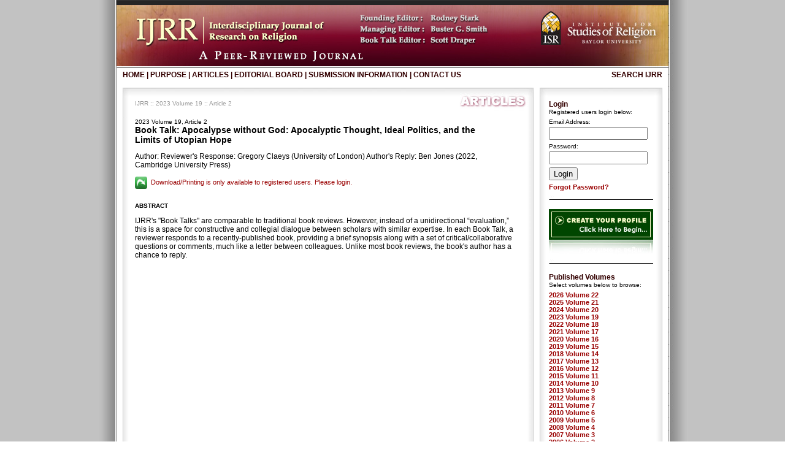

--- FILE ---
content_type: text/html; charset=UTF-8
request_url: https://religjournal.com/articles/article_view.php?id=175
body_size: 10021
content:

<!DOCTYPE html PUBLIC "-//W3C//DTD XHTML 1.0 Transitional//EN"
        "https://www.w3.org/TR/xhtml1/DTD/xhtml1-transitional.dtd">
        
<!-- PLACE ADDITIONAL INCLUDES BELOW -->






<html xmlns="https://www.w3.org/1999/xhtml">

<head>

<meta name="keywords" content="Interdisciplinary Journal of Research on Religion, IJRR, Rodney Stark, Byron Johnson, Baylor Institute for Studies of Religion, Baylor ISR, ISR, Religion, Journal" />

<LINK rel="stylesheet" type="text/css" href="https://www.religjournal.com/css/ijrr_mainstyle.css" media="all">
<!-- PLACE ADDITIONAL STYLES BELOW -->

<style>
.download_link {font-size: 10px; color: #330000;}
.download_link a {font-size: 10px; color: #330000;}
.download_link a:visited {text-decoration: none; color: #330000;}
.download_link a:hover {text-decoration: underline; color: #330000;}
</style>
	
<title>Interdisciplinary Journal of Research on Religion | Articles</title>

</head>

<body>
<table cellpadding="0" cellspacing="0" border="0" width="1000" align="center" id="fullheight">
	<tr valign="top">
		<td align="left" width="50" background="https://www.religjournal.com/images/Lborder_background.jpg"><img src="https://www.religjournal.com/images/spacer.gif" border="0" width="50" height="500"></td>
		<td align="left" width="900" bgcolor="#FFFFFF">
			<table cellpadding="0" cellspacing="0" border="0" width="900">
				<tr valign="top">
					<td align="left" width="900" colspan="2"><a href="https://www.religjournal.com/"><img src="https://www.religjournal.com/images/ijrr-header-2022.jpg" border="0" width="660" height="110" alt="Interdisciplinary Journal of Research on Religion" title="Interdisciplinary Journal of Research on Religion"></a><a href="https://www.baylorisr.org/" target="new"><img src="https://www.religjournal.com/images/header_logo2.jpg" border="0" width="240" height="110" alt="Institute for Studies of Relgion" title="Institute for Studies of Religion"></a></td>
				</tr>
				<tr valign="top">
					<td align="left" width="900" colspan="2">
<div class="topnav_container">
	<div class="topnav_search"><a href="https://www.religjournal.com/search.php">Search IJRR</a></div>
	<div class="topnav"><a href="https://www.religjournal.com/">Home</a> | <a href="https://www.religjournal.com/purpose.php">Purpose</a> | <a href="https://www.religjournal.com/articles">Articles</a> | <a href="https://www.religjournal.com/editorialboard.php">Editorial Board</a> | <a href="https://www.religjournal.com/submissioninfo.php">Submission Information</a> | <a href="https://www.religjournal.com/contactus.php">Contact Us</a></div>
	<br class="clear">
</div>
</td>
				</tr>				<tr valign="top">
					<td align="left" width="690" background="https://www.religjournal.com/images/content_L_background.jpg">
					<div class="bcnav"><a href="https://www.religjournal.com">IJRR</a> :: <a href="index.php">
2023 Volume 19</a>					 :: Article 
2</div>
					<img src="https://www.religjournal.com/images/sectiontitle_articles.jpg" border="0" width="690" height="50">
					<div class="content_left_container">
					<!-- START LEFT CONTENT AREA -->
<table cellpadding="0" cellspacing="0" border="0" width="600"><tr valign="top"><td align="left width="450"><span style="font-size: 10px;">2023 Volume 19, Article 2</span><br/><span style="font-size: 14px; font-weight: bold;">Book Talk: Apocalypse without God: Apocalyptic Thought, Ideal Politics, and the Limits of Utopian Hope</span><p>Author: Reviewer's Response: Gregory Claeys (University of London) Author's Reply: Ben Jones (2022, Cambridge University Press)</p><p><img src="../images/print_arrow.jpg" border="0" width="20" height="20" align="absmiddle">&nbsp;&nbsp;<span style="font-size: 11px; color: #990000;">Download/Printing is only available to registered users.  Please login.</span></tr></table><table cellpadding="0" cellspacing="0" border="0" width="620"><tr valign="top"><td align="left" width="620">
			<!--<p style="font-size: 10px; font-weight: bold;">SUGGESTED CITATION</p>-->
			<!--<p style="font-size: 10px;"></p>-->
			<p style="font-size: 10px; font-weight: bold;">ABSTRACT</p>
			<p>IJRR's "Book Talks" are comparable to traditional book reviews. However, instead of a unidirectional “evaluation,” this is a space for constructive and collegial dialogue between scholars with similar expertise. In each Book Talk, a reviewer responds to a recently-published book, providing a brief synopsis along with a set of critical/collaborative questions or comments, much like a letter between colleagues. Unlike most book reviews, the book's author has a chance to reply.</p></td></tr></table>					<!-- END LEFT CONTENT AREA -->
					</div></td>
					<td align="left" width="210" background="https://www.religjournal.com/images/content_R_background.jpg"><img src="https://www.religjournal.com/images/content_R_top.jpg" border="0" width="210" height="20">
					<div class="content_right_container">
					<!-- START LEFT CONTENT AREA -->
<div>
				<div style="font-size: 12px; font-weight: bold; color: #330000;">Login</div>
				<div style="font-size: 10px;">Registered users login below:</div>
				<div style="margin-top: 5px;">
					<form action="https://www.religjournal.com/includes/login.php" method="post">
					<div style="font-size: 10px; margin-bottom: 3px;">Email Address:</div>
					<div style="margin-bottom: 5px;"><input type="text" name="user" size="18" maxlength="255"></div>
					<div style="font-size: 10px; margin-bottom: 3px;">Password:</div>
					<div style="margin-bottom: 5px;"><input type="password" name="pass" size="18" maxlength="30"></div>
					<div><input type="submit" name="submit" value="Login"><input type="hidden" name="login" value="TRUE"></div>
					<div class="rnav_link" style="margin-top: 5px;"><a href="https://www.religjournal.com/forgotpassword.php">Forgot Password?</a></div>
					</form>
				</div>
				</div><div><img src="https://www.religjournal.com/images/Rnav_midline.jpg" border="0"></div><div><a href="https://www.religjournal.com/users/register.php"><img src="https://www.religjournal.com/images/button_createprofile.jpg" border="0"></a></div><div><img src="https://www.religjournal.com/images/Rnav_midline.jpg" border="0"></div><div>
	<div style="font-size: 12px; font-weight: bold; color: #330000;">Published Volumes</div>
	<div style="font-size: 10px;">Select volumes below to browse:</div>
	<div class="rnav_link" style="margin-top: 5px;">
		<a href="/articles/2026.php">2026 Volume 22</a><br/>
		<a href="/articles/2025.php">2025 Volume 21</a><br/>
		<a href="/articles/2024.php">2024 Volume 20</a><br/>
		<a href="/articles/2023.php">2023 Volume 19</a><br/>
		<a href="/articles/2022.php">2022 Volume 18</a><br/>
		<a href="/articles/2021.php">2021 Volume 17</a><br/>
		<a href="/articles/2020.php">2020 Volume 16</a><br/>
		<a href="/articles/2019.php">2019 Volume 15</a><br/>
		<a href="/articles/2018.php">2018 Volume 14</a><br/>
		<a href="/articles/2017.php">2017 Volume 13</a><br/>
		<a href="/articles/2016.php">2016 Volume 12</a><br/>
		<a href="/articles/2015.php">2015 Volume 11</a><br/>
		<a href="/articles/2014.php">2014 Volume 10</a><br/>
		<a href="/articles/2013.php">2013 Volume 9</a><br/>
		<a href="/articles/2012.php">2012 Volume 8</a><br/>
		<a href="/articles/2011.php">2011 Volume 7</a><br/>
		<a href="/articles/2010.php">2010 Volume 6</a><br/>
		<a href="/articles/2009.php">2009 Volume 5</a><br/>
		<a href="/articles/2008.php">2008 Volume 4</a><br/>
		<a href="/articles/2007.php">2007 Volume 3</a><br/>
		<a href="/articles/2006.php">2006 Volume 2</a><br/>
		<a href="/articles/2005.php">2005 Volume 1</a>
	</div>
</div>

<div><img src="/images/Rnav_midline.jpg" border="0"></div>

<p align="center">IJRR is fully indexed at:</p>
<div style="text-align: center;"><a href="https://www.relbib.de/Record/513216359" target="_blank"><img src="/images/logo-RelBib.png" border="0" width="80%" align="center"></a></div><div><img src="https://www.religjournal.com/images/Rnav_midline.jpg" border="0"></div><div style="font-size: 12px; font-weight: bold; color: #330000;">IJRR - A Free Site</div>
				  <div style="font-size: 10px;">The Interdisciplinary Journal of Research on Religion is a free site.  To access published articles, you will need to be a registered user of IJRR - registration is easy and free!</div><div><img src="https://www.religjournal.com/images/Rnav_midline.jpg" border="0"></div>					<!-- END LEFT CONTENT AREA -->
					</div></td>
				</tr>
<tr valign="top">
					<td align="left"><img src="https://www.religjournal.com/images/content_L_bottom.jpg" border="0" width="690" height="80"></td>
					<td align="left"><a href="https://www.isreligion.org/" target="new"><img src="https://www.religjournal.com/images/content_R_bottom_isrlogo.jpg" border="0" width="210" height="80"></td>
				</tr>
				<tr valign="top">
					<td align="left" colspan="2"><img src="https://www.religjournal.com/images/spacer.gif" border="0" width="900" height="20"><br/>
					<img src="https://www.religjournal.com/images/footerbar.jpg" border="0" width="900" height="36">
					<div class="copyright" align="center">Copyright &copy; <a href="https://www.religjournal.com/">Interdisciplinary Journal of Research on Religion</a>.  All Rights Reserved.<br/>Interdisciplinary Journal of Research on Religion ISSN 1556-3723.  AWS.</div></td>
				</tr>
			</table></td>
		<td align="left" width="50" background="https://www.religjournal.com/images/Rborder_background.jpg"><img src="https://www.religjournal.com/images/spacer.gif" border="0" width="50" height="500"></td>
	</tr>
</table>
<script type="text/javascript">
var gaJsHost = (("https:" == document.location.protocol) ? "https://ssl." : "https://www.");
document.write(unescape("%3Cscript src='" + gaJsHost + "google-analytics.com/ga.js' type='text/javascript'%3E%3C/script%3E"));
</script>
<script type="text/javascript">
try {
var pageTracker = _gat._getTracker("UA-5550977-16");
pageTracker._trackPageview();
} catch(err) {}</script>
</body>
</html>

--- FILE ---
content_type: text/css
request_url: https://www.religjournal.com/css/ijrr_mainstyle.css
body_size: 2023
content:
body {
	background-image: url("https://www.religjournal.com/images/background_gray.jpg");
	background-repeat: repeat;
	padding: 0px 0px;
	margin: 0px 0px; 
	font-family: verdana, arial, helvetica, sans-serif;
	color: #000;
	font-size: 12px;
}

html,body {height: 100%;}

#fullheight {height: 100%;}

.clear {clear: both;}

.topnav_container {margin-top: 5px; padding: 0px;}

.topnav {margin: 0px 0px 0px 10px; padding: 0px; color: #330000; text-transform: uppercase; font-weight: bold; font-size: 12px;}
.topnav a {color: #330000; text-decoration: none;}
.topnav a:visited {color: #330000; text-decoration: none;}
.topnav a:hover {color: #330000; text-decoration: underline;}

.topnav_search {float: right; margin: 0px 10px 0px 0px; padding: 0px; color: #330000; text-transform: uppercase; font-weight: bold; font-size: 12px;}
.topnav_search a {color: #330000; text-decoration: none;}
.topnav_search a:visited {color: #330000; text-decoration: none;}
.topnav_search a:hover {color: #330000; text-decoration: underline;}

.bcnav {position: absolute; margin: 20px 0px 0px 30px; color: #999; font-size: 10px;}
.bcnav a {color: #999; font-size: 10px; text-decoration: none;}
.bcnav a:visited {color: #999; font-size: 10px; text-decoration: none;}
.bcnav a:hover {color: #999; font-size: 10px; text-decoration: underline;}

h1 {color: #330000; font-weight: bold; font-size: 16px;}

.content_left_container {width: 630px; margin: 0px 0px 0px 30px;}

.content_right_container {width: 170px; margin: 0px 0px 0px 15px;}

.rnav_link {font-size: 11px; color: #990000; font-weight: bold;}
.rnav_link a {font-size: 11px; color: #990000; font-weight: bold; text-decoration: none;}
.rnav_link a:visited {color: #990000; text-decoration: none;}
.rnav_link a:hover {color: #990000; text-decoration: underline;}

.copyright {margin: 10px 0px 20px 0px; font-size: 11px;}
.copyright a {color: #000; text-decoration: none;}
.copyright a:visited {color: #000; text-decoration: none;}
.copyright a:hover {color: #000; text-decoration: underline;}